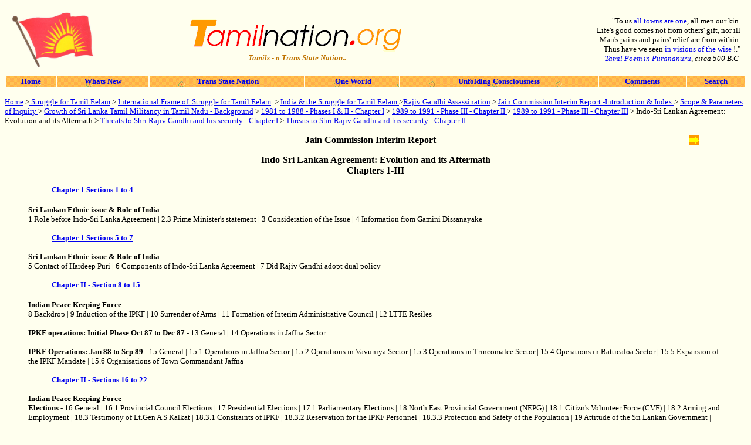

--- FILE ---
content_type: text/html; charset=UTF-8
request_url: https://tamilnation.org/intframe/india/jaincommission/indo_sri_lanka_agreement/
body_size: 3692
content:
<!DOCTYPE HTML PUBLIC "-//IETF//DTD HTML//EN">
<html>

<!-- #BeginTemplate "../../../../_private/template_1.dwt" -->

<head>
<META NAME="ROBOTS" CONTENT="NOARCHIVE"> 

<meta http-equiv="Content-Type" content="text/html; charset=windows-1252">
<meta name="GENERATOR" content="Microsoft FrontPage 6.0">
<meta name="ProgId" content="FrontPage.Editor.Document">
<!-- #BeginEditable "doctitle" -->
<title>Jain Commission - Indo Sri Lanka Agreement 1987 - Index</title>
<!-- #EndEditable -->
</head>

<body BGCOLOR="#FFFFEE"  >
<div align="center">

<table border="0" width="100%" cellpadding="8" id="table3">
	<tr>
		<td width="150">
		<p align="center">
<a href='/' target='_self'>
<img border="0" src="../../../../images/conferences/us/84nanuet_flag.gif" width="146" height="100" align="left" hspace="0"></a></p>
		</td>
		<td>
		<p align="center">
		<a href='/' name='top' target='_self'>
		<img border="0" src="../../../../images/tn1.gif"></a><br>
		<b>
		<i><font size="2" color="#BF7300">
		<a href='/diaspora/' style='text-decoration: none'>&nbsp;<font color="#BF7300">Tamils - a Trans State Nation..</font></a></font></i></b></td>
		<td>
		<p align="right"><font size="2">&quot;To us
		<a href='/oneworld/' style='text-decoration: none' target='_self'>all towns are one</a>, all men our kin.<br>Life's good comes not from 
		others' gift, nor ill 
		<br>Man's pains and pains' relief are from within.<br>Thus have we seen 
		<a href='/sathyam/unfolding' style='text-decoration: none' target='_self'>in visions 
		of the wise
</a>!.&quot;<br>- </font><em><font size="2">
		<a href='/diaspora/#purananuru' style='text-decoration: none'>
		Tamil Poem in Purananuru</a>, circa 500 B.C&nbsp;</font></em></td>
	</tr>
</table>
  <table border="0" width="100%" id="table4">
    <tr>
      <td align="center" valign="middle" bgcolor="#FDB409" background="../../../../images/culture/kolam/kolam3y.GIF">
		<b>
		<font size="2">
		<a href='/' style='text-decoration: none' target='_self'>Home</a></font></b></td>
      <td align="center" valign="middle" bgcolor="#FDB409" background="../../../../images/culture/kolam/kolam3y.GIF">
		<b><font size="2">
		<a href='/whatsnew' style='text-decoration: none'>Whats New</a></font></b></td>
      <td align="center" valign="middle" bgcolor="#FDB409" background="../../../../images/culture/kolam/kolam3y.GIF">
		<b><font size="2">
		<a href='/diaspora/' style='text-decoration: none' target='_self'>&nbsp;Trans State Nation</a></font></b></td>
      <td align="center" valign="middle" bgcolor="#FDB409" background="../../../../images/culture/kolam/kolam3y.GIF">
		<b><font size="2">
		<a href='/oneworld/' style='text-decoration: none' target='_self'>&nbsp;One World</a></font></b></td>
      <td align="center" valign="middle" bgcolor="#FDB409" background="../../../../images/culture/kolam/kolam3y.GIF">
		<font size="2"><b>
		<a href='/sathyam/unfolding' style='text-decoration: none' target='_self'>Unfolding 
		Consciousness</a></b></font></td>
      <td align="center" valign="middle" bgcolor="#FDB409" background="../../../../images/culture/kolam/kolam3y.GIF">
		<b><font size="2">
		<a href='/comments' style='text-decoration: none' target='_self'>
		Comments</a></font></b></td>
      <td align="center" valign="middle" bgcolor="#FDB409" background="../../../../images/culture/kolam/kolam3y.GIF"><b>
		<font size="2">
		<a href='/search' style='text-decoration: none' target='_self'>Search</a></font></b></td>
    </tr>
  </table> </div>

	 <!-- #BeginEditable "content" -->
<p align="left"><small><a href='/' target='contents'>Home</a> 
&gt;<a href='/tamileelam' target='contents'> Struggle for Tamil 
Eelam</a> &gt; 
<a href='/intframe/tamileelam/' target='contents'>International Frame of&nbsp; 
Struggle for Tamil Eelam</a>&nbsp; &gt;</small><font size="2"> 
<a href='/intframe/india/tamileelam/' target='contents'>India &amp; the Struggle for Tamil 
Eelam </a>&gt;<a href='/intframe/india/rajiv/' target='contents'>Rajiv Gandhi 
Assassination</a> &gt;  
<a href='/intframe/india/jaincommission/' target='contents'>Jain Commission Interim Report 
-Introduction &amp; Index </a>&gt; <a href='/intframe/india/jaincommission/scope_and_parameters' target='contents'>
Scope &amp; Parameters of Inquiry </a> &gt; <a href='/intframe/india/jaincommission/growth_of_tamil_militancy/bgindex' target='contents'>
Growth of Sri Lanka Tamil Militancy in Tamil Nadu - Background</a> &gt; <a href='/intframe/india/jaincommission/growth_of_tamil_militancy/ch1index' target='contents'>
1981 to 1988 - Phases I &amp; II - Chapter I</a> &gt; <a href='/intframe/india/jaincommission/growth_of_tamil_militancy/ch2index' target='contents'>
1989 to 1991 - Phase III - Chapter II </a> &gt; <a href='/intframe/india/jaincommission/growth_of_tamil_militancy/ch3index' target='contents'>
1989 to 1991 - Phase III - Chapter III</a> &gt; Indo-Sri Lankan Agreement: 
Evolution and its Aftermath &gt; <a href='/intframe/india/jaincommission/threats_to_rajiv/ch1index' target='contents'>
Threats to Shri Rajiv Gandhi and his security - Chapter I
</a>&gt; <a href='/intframe/india/jaincommission/threats_to_rajiv/ch2index' target='contents'> Threats to 
Shri Rajiv Gandhi and his security - Chapter II</a></font></p>

<blockquote>
  <blockquote>
    <p align="center"><a href='/intframe/india/jaincommission/indo_sri_lanka_agreement/ch1sec1' target='contents'><font size="3"><strong><img src="../../../../images/fward.gif" align="right" border="0" hspace="0" ></strong></font></a><b>Jain 
	Commission Interim Report</b></p>
	<p align="center"><font size="3"><strong>Indo-Sri Lankan Agreement: 
	Evolution and its Aftermath<br>
    Chapters 1-III</strong></font></p>
  </blockquote>
</blockquote>

<blockquote>
  <blockquote>
    <p><a href='/intframe/india/jaincommission/indo_sri_lanka_agreement/ch1sec1' target='contents'><font size="2"><strong>Chapter 1 
	Sections 1 to 4 </strong></font></a></p>
  </blockquote>
  <p><font size="2"><strong>Sri Lankan Ethnic issue &amp; Role of India</strong></font><font size="3"><br>
  </font><font size="2">1 Role before Indo-Sri Lanka Agreement | 2.3 Prime 
	Minister's statement | 3 Consideration of the Issue | 4 Information from 
	Gamini Dissanayake </font></p>
  <blockquote>
    <p><a href='/intframe/india/jaincommission/indo_sri_lanka_agreement/ch1sec5' target='contents'><font size="2"><strong>Chapter 1 
	Sections 5 to 7 </strong></font></a></p>
  </blockquote>
  <p><font size="2"><strong>Sri Lankan Ethnic issue &amp; Role of India<br>
  </strong>5 Contact of Hardeep Puri | 6 Components of Indo-Sri Lanka Agreement 
	| 7 Did Rajiv Gandhi adopt dual policy </font></p>
  <blockquote>
    <p><a href='/intframe/india/jaincommission/indo_sri_lanka_agreement/ch2sec8' target='contents'><font size="2"><strong>Chapter 
	II - Section 8 to 15</strong></font></a></p>
  </blockquote>
  <p><font size="2"><strong>Indian Peace Keeping Force</strong></font><font size="3"><br>
  </font><font size="2">8 Backdrop | 9 Induction of the IPKF | 10 Surrender of 
	Arms | 11 Formation of Interim Administrative Council | 12 LTTE Resiles</font></p>
  <p><font size="2"><strong>IPKF operations: Initial Phase Oct 87 to Dec 87</strong> 
	- 13 General | 14 Operations in Jaffna Sector</font></p>
  <p><font size="2"><strong>IPKF Operations: Jan 88 to Sep 89</strong> - 15 
	General | 15.1 Operations in Jaffna Sector | 15.2 Operations in Vavuniya 
	Sector | 15.3 Operations in Trincomalee Sector | 15.4 Operations in 
	Batticaloa Sector | 15.5 Expansion of the IPKF Mandate | 15.6 Organisations 
	of Town Commandant Jaffna</font></p>
  <blockquote>
    <p><a href='/intframe/india/jaincommission/indo_sri_lanka_agreement/ch2sec16' target='contents'><font size="2"><strong>Chapter 
	II - Sections 16 to 22</strong></font></a></p>
  </blockquote>
  <p><font size="2"><strong>Indian Peace Keeping Force<br>
  Elections - </strong>16 General | 16.1 Provincial Council Elections | 17 
	Presidential Elections | 17.1 Parliamentary Elections | 18 North East 
	Provincial Government (NEPG) | 18.1 Citizn's Volunteer Force (CVF) | 18.2 
	Arming and Employment | 18.3 Testimony of Lt.Gen A S Kalkat | 18.3.1 
	Constraints of IPKF | 18.3.2 Reservation for the IPKF Personnel | 18.3.3 
	Protection and Safety of the Population | 19 Attitude of the Sri Lankan 
	Government | 19.1 Joint Communique | 19.2 -19.5 SLG -LTTE nexus | 20 
	Collapse of the NEPG</font></p>
  <p><font size="2">21 De-induction Phase Oct. `89 to Mar. `90 | 21.1 Premadasa 
	on verge of declaring war against IPKF | 21.2 Views of Induction and 
	de-induction of the IPKF | 21.3 Views of Shri J R Jayawardene | 21.4 Shri J 
	N Dikshit on de-induction | 21.5 Shri P V Narasimha Rao on withdrawal | 22 
	Conclusion</font></p>
  <blockquote>
    <p><a href='/intframe/india/jaincommission/indo_sri_lanka_agreement/ch3sec23' target='contents'><font size="2"><strong>Chapter 
	III - Sections 23 to 47 </strong></font></a></p>
  </blockquote>
  <p><font size="2"><strong>Anti-India, Anti-Agreement and Anti-IPKF Tirade</strong><br>
  23 LTTE engages in propaganda | 24 Public address of Shri V Prabhakaran at 
	Jaffna (Sudumalai) | 25 Paper on &quot;Indo-Sri Lankan Agreement and the Tamil 
	struggle for self -determination | 26 Response to the Prime Minister's 
	message on 20.7.1989 to the President of Sri Lanka |</font></p>
  <p><font size="2">27 Statement by Shri Prabhakaran in press conference in 
	Jaffna and statement by LTTE on Agreement on 29.7.1991 | 28 Interview by 
	Prabhakaran to BBC (BBC Tamil Broadcast) on 4.9.1991 | 29 Statement of 
	political wing of LTTE -Dec 17, 1987 | 30 &quot;No other way than to prepare for 
	a prolonged war -July 9, 1989 | 31 Press release dated July 24, 1989 | 32 
	-33 LTTE 's appeal on 9.2.1989 and for U N meditation| </font></p>
  <p><font size="2">34 &quot;Death blow to Racial Betrayal&quot; -Feb 1989 | 35 &quot;IPKF plan 
	to kill Tamils through hunger&quot; | 36 &quot;Why we support the ban on civilian 
	administration&quot; | 37 Statement datelined headquarters Tamil Eelam issued on 
	April 20, 1989 | 38 &quot;Volunteer Force&quot; is but weapon of the &quot;Traitors&quot;: April 
	27, 1989 | 39 &quot;Ceasefire Accord between the Sri Lankan Government and LTTE&quot; 
	-June 29, 1989 | </font></p>
  <p><font size="2">40 &quot;Resignation of Officers of Provincial Ministry&quot;- 
	9.9.1989 | 41 Interviews of Shri V Prabhakaran to Ms Anita Pratap | 42 
	Convention of Tamil National Movement ( Tamil Desiya Eyyakkam) and 
	exhibition in Thanjavur on 20.4.1991 | 43 Jaffna tour by MS Karmegham | 44 
	Sunday Observer Report-19.9.1993 | 45 International Publicity | 46 The 
	Alleged Atrocities | 47 Conclusion </font></p>
</blockquote>
<!-- #EndEditable -->
<p>&nbsp;</p>
<div align="center">
	<table border="0" width="100%" id="table5">
  <tr>
    <td align="center" valign="middle" width="12%" bgcolor="#FFCD37" background="../../../../images/culture/kolam/kolam3x.jpg">
      <a href='/mail'>
		<font face="Times New Roman" size="2"><b>Mail Us</b></font> </a>
    </td>
    <td align="center" valign="middle" background="../../../../images/culture/kolam/kolam3x.jpg" bgcolor="#FFCD37">
      <a target="_self" href="#top">
      <img border="0" src="../../../../images/up.gif" width="19" height="18" align="right"></a><font face="Times New Roman" size="2"><b><a href='/copyright'>Copyright
      1998/2009 All
    Rights Reserved</a></b></font>
    </td>
    <td align="center" valign="middle" width="12%" bgcolor="#FFCD37" background="../../../../images/culture/kolam/kolam3x.jpg">
      <a href='/'><font face="Times New Roman" size="2"><b>Home</b></font></a>
    </td>
  </tr>
</table>
</div>


<script defer src="https://static.cloudflareinsights.com/beacon.min.js/vcd15cbe7772f49c399c6a5babf22c1241717689176015" integrity="sha512-ZpsOmlRQV6y907TI0dKBHq9Md29nnaEIPlkf84rnaERnq6zvWvPUqr2ft8M1aS28oN72PdrCzSjY4U6VaAw1EQ==" data-cf-beacon='{"version":"2024.11.0","token":"4994a282377c423f919bd891850e87d0","r":1,"server_timing":{"name":{"cfCacheStatus":true,"cfEdge":true,"cfExtPri":true,"cfL4":true,"cfOrigin":true,"cfSpeedBrain":true},"location_startswith":null}}' crossorigin="anonymous"></script>
</body>
<!-- #EndTemplate -->
</html>